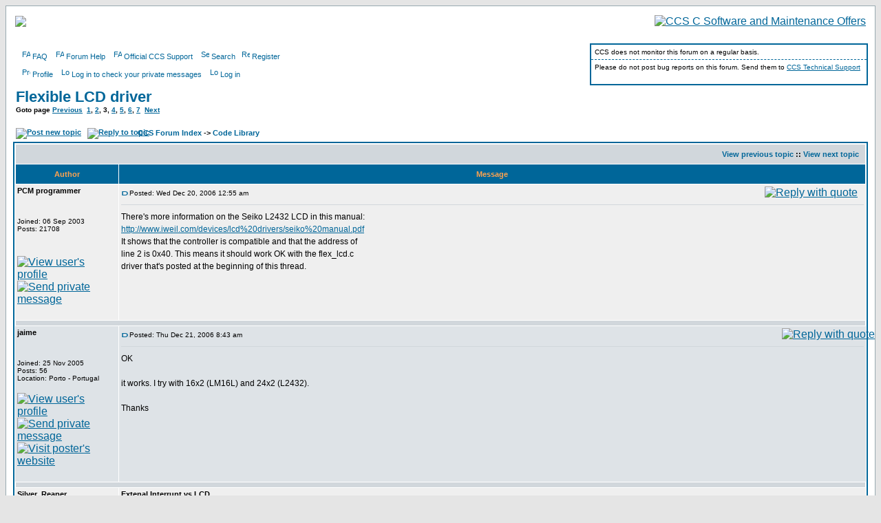

--- FILE ---
content_type: text/html; charset=UTF-8
request_url: https://ccsinfo.com/forum/viewtopic.php?p=84304
body_size: 12107
content:
<!DOCTYPE HTML PUBLIC "-//W3C//DTD HTML 4.01 Transitional//EN">
<html dir="ltr">
<head>
<meta http-equiv="Content-Type" content="text/html; charset=iso-8859-1">
<meta http-equiv="Content-Style-Type" content="text/css">

<link rel="top" href="./index.php" title="CCS Forum Index" />
<link rel="search" href="./search.php" title="Search" />
<link rel="help" href="./faq.php" title="FAQ" />
<link rel="author" href="./memberlist.php" title="Memberlist" />
<link rel="prev" href="viewtopic.php?t=24661&amp;view=previous" title="View previous topic" />
<link rel="next" href="viewtopic.php?t=24661&amp;view=next" title="View next topic" />
<link rel="up" href="viewforum.php?f=2" title="Code Library" />
<link rel="chapter forum" href="viewforum.php?f=1" title="General CCS C Discussion" />
<link rel="chapter forum" href="viewforum.php?f=2" title="Code Library" />
<link rel="chapter forum" href="viewforum.php?f=5" title="EZ App Lynx" />
<link rel="chapter forum" href="viewforum.php?f=6" title="Best Of" />
<link rel="chapter forum" href="viewforum.php?f=7" title="Known Issues" />
<link rel="chapter forum" href="viewforum.php?f=3" title="CCS ICD / Mach X / Load-n-Go" />

<title>CCS :: View topic - Flexible LCD driver</title>
<!-- link rel="stylesheet" href="templates/subSilver/subSilver.css" type="text/css" -->
<style type="text/css">
<!--
/*
  The original subSilver Theme for phpBB version 2+
  Created by subBlue design
  http://www.subBlue.com

  NOTE: These CSS definitions are stored within the main page body so that you can use the phpBB2
  theme administration centre. When you have finalised your style you could cut the final CSS code
  and place it in an external file, deleting this section to save bandwidth.
*/

/* General page style. The scroll bar colours only visible in IE5.5+ */
body {
	background-color: #E5E5E5;
	scrollbar-face-color: #DEE3E7;
	scrollbar-highlight-color: #FFFFFF;
	scrollbar-shadow-color: #DEE3E7;
	scrollbar-3dlight-color: #D1D7DC;
	scrollbar-arrow-color:  #006699;
	scrollbar-track-color: #EFEFEF;
	scrollbar-darkshadow-color: #98AAB1;
}

/* General font families for common tags */
font,th,td,p { font-family: Verdana, Arial, Helvetica, sans-serif }
a:link,a:active,a:visited { color : #006699; }
a:hover		{ text-decoration: underline; color : #DD6900; }
hr	{ height: 0px; border: solid #D1D7DC 0px; border-top-width: 1px;}

/* This is the border line & background colour round the entire page */
.bodyline	{ background-color: #FFFFFF; border: 1px #98AAB1 solid; }

/* This is the outline round the main forum tables */
.forumline	{ background-color: #FFFFFF; border: 2px #006699 solid; }

/* Main table cell colours and backgrounds */
td.row1	{ background-color: #EFEFEF; }
td.row2	{ background-color: #DEE3E7; }
td.row3	{ background-color: #D1D7DC; }

/*
  This is for the table cell above the Topics, Post & Last posts on the index.php page
  By default this is the fading out gradiated silver background.
  However, you could replace this with a bitmap specific for each forum
*/
td.rowpic {
		background-color: #FFFFFF;
		background-image: url(templates/subSilver/images/cellpic2.jpg);
		background-repeat: repeat-y;
}

/* Header cells - the blue and silver gradient backgrounds */
th	{
	color: #FFA34F; font-size: 11px; font-weight : bold;
	background-color: #006699; height: 25px;
	background-image: url(templates/subSilver/images/cellpic3.gif);
}

td.cat,td.catHead,td.catSides,td.catLeft,td.catRight,td.catBottom {
			background-image: url(templates/subSilver/images/cellpic1.gif);
			background-color:#D1D7DC; border: #FFFFFF; border-style: solid; height: 28px;
}

/*
  Setting additional nice inner borders for the main table cells.
  The names indicate which sides the border will be on.
  Don't worry if you don't understand this, just ignore it :-)
*/
td.cat,td.catHead,td.catBottom {
	height: 29px;
	border-width: 0px 0px 0px 0px;
}
th.thHead,th.thSides,th.thTop,th.thLeft,th.thRight,th.thBottom,th.thCornerL,th.thCornerR {
	font-weight: bold; border: #FFFFFF; border-style: solid; height: 28px;
}
td.row3Right,td.spaceRow {
	background-color: #D1D7DC; border: #FFFFFF; border-style: solid;
}

th.thHead,td.catHead { font-size: 12px; border-width: 1px 1px 0px 1px; }
th.thSides,td.catSides,td.spaceRow	 { border-width: 0px 1px 0px 1px; }
th.thRight,td.catRight,td.row3Right	 { border-width: 0px 1px 0px 0px; }
th.thLeft,td.catLeft	  { border-width: 0px 0px 0px 1px; }
th.thBottom,td.catBottom  { border-width: 0px 1px 1px 1px; }
th.thTop	 { border-width: 1px 0px 0px 0px; }
th.thCornerL { border-width: 1px 0px 0px 1px; }
th.thCornerR { border-width: 1px 1px 0px 0px; }

/* The largest text used in the index page title and toptic title etc. */
.maintitle	{
	font-weight: bold; font-size: 22px; font-family: "Trebuchet MS",Verdana, Arial, Helvetica, sans-serif;
	text-decoration: none; line-height : 120%; color : #000000;
}

/* General text */
.gen { font-size : 12px; }
.genmed { font-size : 11px; }
.gensmall { font-size : 10px; }
.gen,.genmed,.gensmall { color : #000000; }
a.gen,a.genmed,a.gensmall { color: #006699; text-decoration: none; }
a.gen:hover,a.genmed:hover,a.gensmall:hover	{ color: #DD6900; text-decoration: underline; }

/* The register, login, search etc links at the top of the page */
.mainmenu		{ font-size : 11px; color : #000000 }
a.mainmenu		{ text-decoration: none; color : #006699;  }
a.mainmenu:hover{ text-decoration: underline; color : #DD6900; }

/* Forum category titles */
.cattitle		{ font-weight: bold; font-size: 12px ; letter-spacing: 1px; color : #006699}
a.cattitle		{ text-decoration: none; color : #006699; }
a.cattitle:hover{ text-decoration: underline; }

/* Forum title: Text and link to the forums used in: index.php */
.forumlink		{ font-weight: bold; font-size: 12px; color : #006699; }
a.forumlink 	{ text-decoration: none; color : #006699; }
a.forumlink:hover{ text-decoration: underline; color : #DD6900; }

/* Used for the navigation text, (Page 1,2,3 etc) and the navigation bar when in a forum */
.nav			{ font-weight: bold; font-size: 11px; color : #000000;}
a.nav			{ text-decoration: none; color : #006699; }
a.nav:hover		{ text-decoration: underline; }

/* titles for the topics: could specify viewed link colour too */
.topictitle,h1,h2	{ font-weight: bold; font-size: 11px; color : #000000; }
a.topictitle   { text-decoration: none; color : #006699; }
/* a:link.topictitle   { text-decoration: none; color : #006699; } */
a:visited.topictitle { text-decoration: none; color : #5493B4; }
a:hover.topictitle { text-decoration: underline; color : #DD6900; }

/* Name of poster in viewmsg.php and viewtopic.php and other places */
.name			{ font-size : 11px; color : #000000;}

/* Location, number of posts, post date etc */
.postdetails		{ font-size : 10px; color : #000000; }
.postdetailsbold	{ font-size : 11px; color : #000000; font-weight: bold;}

/* The content of the posts (body of text) */
.postbody { font-size : 12px; line-height: 18px}
a.postlink:link	{ text-decoration: none; color : #006699 }
a.postlink:visited { text-decoration: none; color : #5493B4; }
a.postlink:hover { text-decoration: underline; color : #DD6900}

/* Quote & Code blocks */
.code {
	font-family: Courier, 'Courier New', sans-serif; font-size: 11px; color: #006600;
	background-color: #FAFAFA; border: #D1D7DC; border-style: solid;
	border-left-width: 1px; border-top-width: 1px; border-right-width: 1px; border-bottom-width: 1px
}

.quote {
	font-family: Verdana, Arial, Helvetica, sans-serif; font-size: 11px; color: #444444; line-height: 125%;
	background-color: #FAFAFA; border: #D1D7DC; border-style: solid;
	border-left-width: 1px; border-top-width: 1px; border-right-width: 1px; border-bottom-width: 1px
}

.mod {
	font-family: Verdana, Arial, Helvetica, sans-serif; font-size: 11px; color: #000000; line-height: 125%;
}

.exclamation {
	font-weight: bold; font-family: Times New Roman, Verdana; font-size : 45px; color: #ffffff;
}

td.ModTable { background-color: #ff6060; }

/* Copyright and bottom info */
.copyright		{ font-size: 10px; font-family: Verdana, Arial, Helvetica, sans-serif; color: #444444; letter-spacing: -1px;}
a.copyright		{ color: #444444; text-decoration: none;}
a.copyright:hover { color: #000000; text-decoration: underline;}

/* Form elements */
input,textarea, select {
	color : #000000;
	font: normal 11px Verdana, Arial, Helvetica, sans-serif;
	border-color : #000000;
}

/* The text input fields background colour */
input.post, textarea.post, select {
	background-color : #FFFFFF;
}

input { text-indent : 2px; }

/* The buttons used for bbCode styling in message post */
input.button {
	background-color : #EFEFEF;
	color : #000000;
	font-size: 11px; font-family: Verdana, Arial, Helvetica, sans-serif;
}

/* The main submit button option */
input.mainoption {
	background-color : #FAFAFA;
	font-weight : bold;
}

/* None-bold submit button */
input.liteoption {
	background-color : #FAFAFA;
	font-weight : normal;
}

/* This is the line in the posting page which shows the rollover
  help line. This is actually a text box, but if set to be the same
  colour as the background no one will know ;)
*/
.helpline { background-color: #DEE3E7; border-style: none; }

/* Import the fancy styles for IE only (NS4.x doesn't use the @import function) */
@import url("templates/subSilver/formIE.css");
-->
</style>
<script language="Javascript" type="text/javascript">
<!--
function setCheckboxes(theForm, elementName, isChecked)
{
    var chkboxes = document.forms[theForm].elements[elementName];
    var count = chkboxes.length;

    if (count)
	{
        for (var i = 0; i < count; i++)
		{
            chkboxes[i].checked = isChecked;
    	}
    }
	else
	{
    	chkboxes.checked = isChecked;
    }

    return true;
}
//-->
</script>
</head>
<body bgcolor="#E5E5E5" text="#000000" link="#006699" vlink="#5493B4">
<a name="top"></a>

<table width="100%" cellspacing="0" cellpadding="10" border="0" align="center">
	<tr>
		<td class="bodyline">


	<table style='width: 100%;'>
	<tr>
	<td style='text-align: left;'><a href='https://www.ccsinfo.com'><img style='border: none;' src='templates/subSilver/images/CCSLogo.jpg'/></a></td>
	<td style='text-align: right;'><a href='https://www.ccsinfo.com/fsmo'><img  style='border: none;' src='templates/subSilver/images/forumAd6.jpg' alt='CCS C Software and Maintenance Offers'/></a></td>
		</tr>
	</table>
<table style='margin-top: 20px;' width="100%" cellspacing="0" cellpadding="10" border="0" align="center">
<tr>
<td style='vertical-align: top;'>
<span class="mainmenu">
<a href="/faq" class="mainmenu"><img src="templates/subSilver/images/icon_mini_faq.gif" width="12" height="13" border="0" alt="FAQ" hspace="3" />FAQ</a>&nbsp; &nbsp;<a href="faq.php" class="mainmenu"><img src="templates/subSilver/images/icon_mini_faq.gif" width="12" height="13" border="0" alt="FAQ" hspace="3" />Forum Help</a>&nbsp; &nbsp;<a href="/support" class="mainmenu"><img src="templates/subSilver/images/icon_mini_faq.gif" width="12" height="13" border="0" alt="FAQ" hspace="3" />Official CCS Support</a>&nbsp; &nbsp;<a href="search.php" class="mainmenu"><img src="templates/subSilver/images/icon_mini_search.gif" width="12" height="13" border="0" alt="Search" hspace="3" />Search</a>
&nbsp;<a href="profile.php?mode=register" class="mainmenu"><img src="templates/subSilver/images/icon_mini_register.gif" width="12" height="13" border="0" alt="Register" hspace="3" />Register</a>&nbsp;
<P/>
<a href="profile.php?mode=editprofile" class="mainmenu"><img src="templates/subSilver/images/icon_mini_profile.gif" width="12" height="13" border="0" alt="Profile" hspace="3" />Profile</a>&nbsp; &nbsp;<a href="privmsg.php?folder=inbox" class="mainmenu"><img src="templates/subSilver/images/icon_mini_message.gif" width="12" height="13" border="0" alt="Log in to check your private messages" hspace="3" />Log in to check your private messages</a>&nbsp; &nbsp;<a href="login.php" class="mainmenu"><img src="templates/subSilver/images/icon_mini_login.gif" width="12" height="13" border="0" alt="Log in" hspace="3" />Log in</a>&nbsp;</span>
</td>
<td style='width: 400px; vertical-align: top; border: solid 2px #069; padding: 0;'>
<p style='font-size: 10px; margin: 0; padding: 5px; border-bottom: dashed 1px #069;'>CCS does not monitor this forum on a regular basis.</p>
<p style='font-size: 10px; margin: 0; padding: 5px;'>Please do not post bug reports on this forum.  Send them to <a href="https://www.ccsinfo.com/contactEmail.php?dept=ts">CCS Technical Support</a></p>
</td>
</tr>
</table>

<table width="100%" cellspacing="2" cellpadding="2" border="0">
  <tr>
	<td align="left" valign="bottom" colspan="2"><a class="maintitle" href="viewtopic.php?t=24661&amp;start=30&amp;postdays=0&amp;postorder=asc&amp;highlight=">Flexible LCD driver</a><br />
	  <span class="gensmall"><b>Goto page  <a href="viewtopic.php?t=24661&amp;postdays=0&amp;postorder=asc&amp;start=15">Previous</a>&nbsp;&nbsp;<a href="viewtopic.php?t=24661&amp;postdays=0&amp;postorder=asc&amp;start=0">1</a>, <a href="viewtopic.php?t=24661&amp;postdays=0&amp;postorder=asc&amp;start=15">2</a>, <b>3</b>, <a href="viewtopic.php?t=24661&amp;postdays=0&amp;postorder=asc&amp;start=45">4</a>, <a href="viewtopic.php?t=24661&amp;postdays=0&amp;postorder=asc&amp;start=60">5</a>, <a href="viewtopic.php?t=24661&amp;postdays=0&amp;postorder=asc&amp;start=75">6</a>, <a href="viewtopic.php?t=24661&amp;postdays=0&amp;postorder=asc&amp;start=90">7</a>&nbsp;&nbsp;<a href="viewtopic.php?t=24661&amp;postdays=0&amp;postorder=asc&amp;start=45">Next</a></b><br />
	  &nbsp; </span></td>
  </tr>
</table>

<table width="100%" cellspacing="2" cellpadding="2" border="0">
  <tr>
	<td align="left" valign="bottom" nowrap="nowrap"><span class="nav"><a href="posting.php?mode=newtopic&amp;f=2"><img src="templates/subSilver/images/lang_english/post.gif" border="0" alt="Post new topic" align="middle" /></a>&nbsp;&nbsp;&nbsp;<a href="posting.php?mode=reply&amp;t=24661"><img src="templates/subSilver/images/lang_english/reply.gif" border="0" alt="Reply to topic" align="middle" /></a></span></td>
	<td align="left" valign="middle" width="100%"><span class="nav">&nbsp;&nbsp;&nbsp;<a href="index.php" class="nav">CCS Forum Index</a>
	  -> <a href="viewforum.php?f=2" class="nav">Code Library</a></span></td>
  </tr>
</table>

<table class="forumline" width="100%" cellspacing="1" cellpadding="3" border="0">
	<tr align="right">
		<td class="catHead" colspan="2" height="28"><span class="nav"><a href="viewtopic.php?t=24661&amp;view=previous" class="nav">View previous topic</a> :: <a href="viewtopic.php?t=24661&amp;view=next" class="nav">View next topic</a> &nbsp;</span></td>
	</tr>
	
	<tr>
		<th class="thLeft" width="150" height="26" nowrap="nowrap">Author</th>
		<th class="thRight" nowrap="nowrap">Message</th>
	</tr>
	<tr>
		<td width="150" align="left" valign="top" class="row1">
			<span class="name"><a name="73770"></a><b>PCM programmer</b></span><br /><span class="postdetails"><br /><br /><br />Joined: 06 Sep 2003<br />Posts: 21708<br /></span><br />
			<P>
			<a href="profile.php?mode=viewprofile&amp;u=4"><img src="templates/subSilver/images/lang_english/icon_profile.gif" alt="View user's profile" title="View user's profile" border="0" /></a>
			<a href="privmsg.php?mode=post&amp;u=4"><img src="templates/subSilver/images/lang_english/icon_pm.gif" alt="Send private message" title="Send private message" border="0" /></a>
			
			
			
			
			
			
			<BR><BR>
		</td>
		<td class="row1" width="100%" height="28" valign="top"><table width="100%" border="0" cellspacing="0" cellpadding="0">
			<tr>
				<td width=100% colspan="2"><span class="postdetailsbold"><!--Post subject: --></span></td>
			</tr>
			<tr>
				<td width="100%"><a href="viewtopic.php?p=73770#73770"><img src="templates/subSilver/images/icon_minipost.gif" width="12" height="9" alt="Post" title="Post" border="0" /></a><span class="postdetails">Posted: Wed Dec 20, 2006 12:55 am<span class="gen">&nbsp;</span>&nbsp; &nbsp;</span></td>
				<td valign="top" nowrap="nowrap"><a href="posting.php?mode=quote&amp;p=73770"><img src="templates/subSilver/images/lang_english/icon_quote.gif" alt="Reply with quote" title="Reply with quote" border="0" /></a>   </td>
			</tr>
			<tr>
				<td colspan="2"><hr /></td>
			</tr>
			<tr>
				<td colspan="2"><span class="postbody">There's more information on the Seiko L2432 LCD in this manual:
<br />
<a href="http://www.iweil.com/devices/lcd%20drivers/seiko%20manual.pdf" target="_blank">http://www.iweil.com/devices/lcd%20drivers/seiko%20manual.pdf</a>
<br />
It shows that the controller is compatible and that the address of
<br />
line 2 is 0x40.   This means it should work OK with the flex_lcd.c
<br />
driver that's posted at the beginning of this thread.</span><span class="gensmall"></span></td>
			</tr>
		</table></td>
	</tr><!--
	<tr>
		<td class="row1" width="150" align="left" valign="middle"><span class="nav"><a href="#top" class="nav">Back to top</a></span></td>
		<td class="row1" width="100%" height="28" valign="bottom" nowrap="nowrap"><table cellspacing="0" cellpadding="0" border="0" height="18" width="18">
			<tr>
				<td valign="middle" nowrap="nowrap"><a href="profile.php?mode=viewprofile&amp;u=4"><img src="templates/subSilver/images/lang_english/icon_profile.gif" alt="View user's profile" title="View user's profile" border="0" /></a> <a href="privmsg.php?mode=post&amp;u=4"><img src="templates/subSilver/images/lang_english/icon_pm.gif" alt="Send private message" title="Send private message" border="0" /></a>     <script language="JavaScript" type="text/javascript">--><!--

	if ( navigator.userAgent.toLowerCase().indexOf('mozilla') != -1 && navigator.userAgent.indexOf('5.') == -1 && navigator.userAgent.indexOf('6.') == -1 )
		document.write(' ');
	else
		document.write('</td><td>&nbsp;</td><td valign="top" nowrap="nowrap"><div style="position:relative"><div style="position:absolute"></div><div style="position:absolute;left:3px;top:-1px"></div></div>');

				//--><!--</script><noscript></noscript></td>
			</tr>
		</table></td>
	</tr>
	-->
	<tr>
		<td class="spaceRow" colspan="2" height="1"><img src="templates/subSilver/images/spacer.gif" alt="" width="1" height="1" /></td>
	</tr>
	<tr>
		<td width="150" align="left" valign="top" class="row2">
			<span class="name"><a name="73815"></a><b>jaime</b></span><br /><span class="postdetails"><br /><br /><br />Joined: 25 Nov 2005<br />Posts: 56<br />Location: Porto - Portugal</span><br />
			<P>
			<a href="profile.php?mode=viewprofile&amp;u=3342"><img src="templates/subSilver/images/lang_english/icon_profile.gif" alt="View user's profile" title="View user's profile" border="0" /></a>
			<a href="privmsg.php?mode=post&amp;u=3342"><img src="templates/subSilver/images/lang_english/icon_pm.gif" alt="Send private message" title="Send private message" border="0" /></a>
			
			<a href="http://www.jagsilva.com" target="_userwww"><img src="templates/subSilver/images/lang_english/icon_www.gif" alt="Visit poster's website" title="Visit poster's website" border="0" /></a>
			
			
			
			
			<BR><BR>
		</td>
		<td class="row2" width="100%" height="28" valign="top"><table width="100%" border="0" cellspacing="0" cellpadding="0">
			<tr>
				<td width=100% colspan="2"><span class="postdetailsbold"><!--Post subject: --></span></td>
			</tr>
			<tr>
				<td width="100%"><a href="viewtopic.php?p=73815#73815"><img src="templates/subSilver/images/icon_minipost.gif" width="12" height="9" alt="Post" title="Post" border="0" /></a><span class="postdetails">Posted: Thu Dec 21, 2006 8:43 am<span class="gen">&nbsp;</span>&nbsp; &nbsp;</span></td>
				<td valign="top" nowrap="nowrap"><a href="posting.php?mode=quote&amp;p=73815"><img src="templates/subSilver/images/lang_english/icon_quote.gif" alt="Reply with quote" title="Reply with quote" border="0" /></a>   </td>
			</tr>
			<tr>
				<td colspan="2"><hr /></td>
			</tr>
			<tr>
				<td colspan="2"><span class="postbody">OK
<br />

<br />
it works. I try with 16x2 (LM16L)  and 24x2 (L2432).
<br />

<br />
Thanks</span><span class="gensmall"></span></td>
			</tr>
		</table></td>
	</tr><!--
	<tr>
		<td class="row2" width="150" align="left" valign="middle"><span class="nav"><a href="#top" class="nav">Back to top</a></span></td>
		<td class="row2" width="100%" height="28" valign="bottom" nowrap="nowrap"><table cellspacing="0" cellpadding="0" border="0" height="18" width="18">
			<tr>
				<td valign="middle" nowrap="nowrap"><a href="profile.php?mode=viewprofile&amp;u=3342"><img src="templates/subSilver/images/lang_english/icon_profile.gif" alt="View user's profile" title="View user's profile" border="0" /></a> <a href="privmsg.php?mode=post&amp;u=3342"><img src="templates/subSilver/images/lang_english/icon_pm.gif" alt="Send private message" title="Send private message" border="0" /></a>  <a href="http://www.jagsilva.com" target="_userwww"><img src="templates/subSilver/images/lang_english/icon_www.gif" alt="Visit poster's website" title="Visit poster's website" border="0" /></a>   <script language="JavaScript" type="text/javascript">--><!--

	if ( navigator.userAgent.toLowerCase().indexOf('mozilla') != -1 && navigator.userAgent.indexOf('5.') == -1 && navigator.userAgent.indexOf('6.') == -1 )
		document.write(' ');
	else
		document.write('</td><td>&nbsp;</td><td valign="top" nowrap="nowrap"><div style="position:relative"><div style="position:absolute"></div><div style="position:absolute;left:3px;top:-1px"></div></div>');

				//--><!--</script><noscript></noscript></td>
			</tr>
		</table></td>
	</tr>
	-->
	<tr>
		<td class="spaceRow" colspan="2" height="1"><img src="templates/subSilver/images/spacer.gif" alt="" width="1" height="1" /></td>
	</tr>
	<tr>
		<td width="150" align="left" valign="top" class="row1">
			<span class="name"><a name="75754"></a><b>Silver_Reaper</b></span><br /><span class="postdetails"><br /><br /><br />Joined: 30 Jan 2007<br />Posts: 1<br /></span><br />
			<P>
			<a href="profile.php?mode=viewprofile&amp;u=6393"><img src="templates/subSilver/images/lang_english/icon_profile.gif" alt="View user's profile" title="View user's profile" border="0" /></a>
			<a href="privmsg.php?mode=post&amp;u=6393"><img src="templates/subSilver/images/lang_english/icon_pm.gif" alt="Send private message" title="Send private message" border="0" /></a>
			
			
			
			
			
			
			<BR><BR>
		</td>
		<td class="row1" width="100%" height="28" valign="top"><table width="100%" border="0" cellspacing="0" cellpadding="0">
			<tr>
				<td width=100% colspan="2"><span class="postdetailsbold"><!--Post subject: -->Extenal Interrupt vs LCD</span></td>
			</tr>
			<tr>
				<td width="100%"><a href="viewtopic.php?p=75754#75754"><img src="templates/subSilver/images/icon_minipost.gif" width="12" height="9" alt="Post" title="Post" border="0" /></a><span class="postdetails">Posted: Tue Jan 30, 2007 6:12 pm<span class="gen">&nbsp;</span>&nbsp; &nbsp;</span></td>
				<td valign="top" nowrap="nowrap"><a href="posting.php?mode=quote&amp;p=75754"><img src="templates/subSilver/images/lang_english/icon_quote.gif" alt="Reply with quote" title="Reply with quote" border="0" /></a>   </td>
			</tr>
			<tr>
				<td colspan="2"><hr /></td>
			</tr>
			<tr>
				<td colspan="2"><span class="postbody">Hi, Im using a 18F252,16x2 line LCD and my compiler version is 3.170 (very old). I want to use the external interrupt pin (PIN_B0) on this PIC. 
<br />

<br />
With the normal LCD.c driver this is not possible even when I changed the pins as follows:
<br />

<br />
</span><table width="90%" cellspacing="1" cellpadding="3" border="0" align="center"><tr> 	  <td><span class="genmed"><b>Code:</b></span></td>	</tr>	<tr>	  <td class="code">
<br />
struct lcd_pin_map &#123;&nbsp; &nbsp; &nbsp; &nbsp; &nbsp; &nbsp; &nbsp; &nbsp; &nbsp;// This structure is overlayed
<br />
&nbsp; &nbsp; &nbsp; &nbsp; &nbsp; &nbsp;BOOLEAN unused;&nbsp; &nbsp; &nbsp; &nbsp; &nbsp; &nbsp;// on to an I/O port to gain
<br />
&nbsp; &nbsp; &nbsp; &nbsp; &nbsp; &nbsp;BOOLEAN enable;&nbsp; &nbsp; &nbsp; &nbsp; &nbsp; &nbsp;// access to the LCD pins.
<br />
&nbsp; &nbsp; &nbsp; &nbsp; &nbsp; &nbsp;BOOLEAN unuse;&nbsp; &nbsp; &nbsp; &nbsp; &nbsp; &nbsp; // The bits are allocated from
<br />
&nbsp; &nbsp; &nbsp; &nbsp; &nbsp; &nbsp;BOOLEAN rs;&nbsp; &nbsp; &nbsp; &nbsp; &nbsp; &nbsp; &nbsp; &nbsp;// low order up.&nbsp; ENABLE will
<br />
&nbsp; &nbsp; &nbsp; &nbsp; &nbsp; &nbsp;int&nbsp; &nbsp; &nbsp;data &#58; 4;&nbsp; &nbsp; &nbsp; &nbsp; &nbsp;// be pin B0.
<br />
&nbsp; &nbsp; &nbsp; &nbsp; &#125; lcd;
<br />
</td>	</tr></table><span class="postbody">
<br />

<br />
I also tried the flex_lcd.c driver, but this also did not work for me. It is as if the LCD driver (both) still takes control over the RB_0 PIN of the PIC.
<br />

<br />
The code for the external interrupt works, I've tested it with a blinking LED and without the LCD and LCD code.
<br />

<br />
I want to use:
<br />

<br />
PIN_B1 -&gt; Enable
<br />
PIN_B3 -&gt; RS
<br />
PIN_B4 - PIN_B7 -&gt; Data
<br />
R/W is connected to ground.
<br />

<br />
I've also tested the LCD on its own, and it also works fine with the normal LCD.c driver. Even with enable on PIN_B1. But the external interrupt  PIN_B0 does not function correctly.
<br />

<br />
Any help would be appreciated. Thanks.</span><span class="gensmall"></span></td>
			</tr>
		</table></td>
	</tr><!--
	<tr>
		<td class="row1" width="150" align="left" valign="middle"><span class="nav"><a href="#top" class="nav">Back to top</a></span></td>
		<td class="row1" width="100%" height="28" valign="bottom" nowrap="nowrap"><table cellspacing="0" cellpadding="0" border="0" height="18" width="18">
			<tr>
				<td valign="middle" nowrap="nowrap"><a href="profile.php?mode=viewprofile&amp;u=6393"><img src="templates/subSilver/images/lang_english/icon_profile.gif" alt="View user's profile" title="View user's profile" border="0" /></a> <a href="privmsg.php?mode=post&amp;u=6393"><img src="templates/subSilver/images/lang_english/icon_pm.gif" alt="Send private message" title="Send private message" border="0" /></a>     <script language="JavaScript" type="text/javascript">--><!--

	if ( navigator.userAgent.toLowerCase().indexOf('mozilla') != -1 && navigator.userAgent.indexOf('5.') == -1 && navigator.userAgent.indexOf('6.') == -1 )
		document.write(' ');
	else
		document.write('</td><td>&nbsp;</td><td valign="top" nowrap="nowrap"><div style="position:relative"><div style="position:absolute"></div><div style="position:absolute;left:3px;top:-1px"></div></div>');

				//--><!--</script><noscript></noscript></td>
			</tr>
		</table></td>
	</tr>
	-->
	<tr>
		<td class="spaceRow" colspan="2" height="1"><img src="templates/subSilver/images/spacer.gif" alt="" width="1" height="1" /></td>
	</tr>
	<tr>
		<td width="150" align="left" valign="top" class="row2">
			<span class="name"><a name="75755"></a><b>Mark</b></span><br /><span class="postdetails"><br /><br /><br />Joined: 07 Sep 2003<br />Posts: 2838<br />Location: Atlanta, GA</span><br />
			<P>
			<a href="profile.php?mode=viewprofile&amp;u=15"><img src="templates/subSilver/images/lang_english/icon_profile.gif" alt="View user's profile" title="View user's profile" border="0" /></a>
			<a href="privmsg.php?mode=post&amp;u=15"><img src="templates/subSilver/images/lang_english/icon_pm.gif" alt="Send private message" title="Send private message" border="0" /></a>
			<a href="mailto:mnorton@lithonia.com"><img src="templates/subSilver/images/lang_english/icon_email.gif" alt="Send e-mail" title="Send e-mail" border="0" /></a>
			
			
			
			
			
			<BR><BR>
		</td>
		<td class="row2" width="100%" height="28" valign="top"><table width="100%" border="0" cellspacing="0" cellpadding="0">
			<tr>
				<td width=100% colspan="2"><span class="postdetailsbold"><!--Post subject: --></span></td>
			</tr>
			<tr>
				<td width="100%"><a href="viewtopic.php?p=75755#75755"><img src="templates/subSilver/images/icon_minipost.gif" width="12" height="9" alt="Post" title="Post" border="0" /></a><span class="postdetails">Posted: Tue Jan 30, 2007 6:36 pm<span class="gen">&nbsp;</span>&nbsp; &nbsp;</span></td>
				<td valign="top" nowrap="nowrap"><a href="posting.php?mode=quote&amp;p=75755"><img src="templates/subSilver/images/lang_english/icon_quote.gif" alt="Reply with quote" title="Reply with quote" border="0" /></a>   </td>
			</tr>
			<tr>
				<td colspan="2"><hr /></td>
			</tr>
			<tr>
				<td colspan="2"><span class="postbody">You have to make sure that you setup the external interrupt as well as make sure the tris is set correctly.</span><span class="gensmall"></span></td>
			</tr>
		</table></td>
	</tr><!--
	<tr>
		<td class="row2" width="150" align="left" valign="middle"><span class="nav"><a href="#top" class="nav">Back to top</a></span></td>
		<td class="row2" width="100%" height="28" valign="bottom" nowrap="nowrap"><table cellspacing="0" cellpadding="0" border="0" height="18" width="18">
			<tr>
				<td valign="middle" nowrap="nowrap"><a href="profile.php?mode=viewprofile&amp;u=15"><img src="templates/subSilver/images/lang_english/icon_profile.gif" alt="View user's profile" title="View user's profile" border="0" /></a> <a href="privmsg.php?mode=post&amp;u=15"><img src="templates/subSilver/images/lang_english/icon_pm.gif" alt="Send private message" title="Send private message" border="0" /></a> <a href="mailto:mnorton@lithonia.com"><img src="templates/subSilver/images/lang_english/icon_email.gif" alt="Send e-mail" title="Send e-mail" border="0" /></a>    <script language="JavaScript" type="text/javascript">--><!--

	if ( navigator.userAgent.toLowerCase().indexOf('mozilla') != -1 && navigator.userAgent.indexOf('5.') == -1 && navigator.userAgent.indexOf('6.') == -1 )
		document.write(' ');
	else
		document.write('</td><td>&nbsp;</td><td valign="top" nowrap="nowrap"><div style="position:relative"><div style="position:absolute"></div><div style="position:absolute;left:3px;top:-1px"></div></div>');

				//--><!--</script><noscript></noscript></td>
			</tr>
		</table></td>
	</tr>
	-->
	<tr>
		<td class="spaceRow" colspan="2" height="1"><img src="templates/subSilver/images/spacer.gif" alt="" width="1" height="1" /></td>
	</tr>
	<tr>
		<td width="150" align="left" valign="top" class="row1">
			<span class="name"><a name="75756"></a><b>PCM programmer</b></span><br /><span class="postdetails"><br /><br /><br />Joined: 06 Sep 2003<br />Posts: 21708<br /></span><br />
			<P>
			<a href="profile.php?mode=viewprofile&amp;u=4"><img src="templates/subSilver/images/lang_english/icon_profile.gif" alt="View user's profile" title="View user's profile" border="0" /></a>
			<a href="privmsg.php?mode=post&amp;u=4"><img src="templates/subSilver/images/lang_english/icon_pm.gif" alt="Send private message" title="Send private message" border="0" /></a>
			
			
			
			
			
			
			<BR><BR>
		</td>
		<td class="row1" width="100%" height="28" valign="top"><table width="100%" border="0" cellspacing="0" cellpadding="0">
			<tr>
				<td width=100% colspan="2"><span class="postdetailsbold"><!--Post subject: --></span></td>
			</tr>
			<tr>
				<td width="100%"><a href="viewtopic.php?p=75756#75756"><img src="templates/subSilver/images/icon_minipost.gif" width="12" height="9" alt="Post" title="Post" border="0" /></a><span class="postdetails">Posted: Tue Jan 30, 2007 6:45 pm<span class="gen">&nbsp;</span>&nbsp; &nbsp;</span></td>
				<td valign="top" nowrap="nowrap"><a href="posting.php?mode=quote&amp;p=75756"><img src="templates/subSilver/images/lang_english/icon_quote.gif" alt="Reply with quote" title="Reply with quote" border="0" /></a>   </td>
			</tr>
			<tr>
				<td colspan="2"><hr /></td>
			</tr>
			<tr>
				<td colspan="2"><span class="postbody">Start a new thread in the main forum and post a small but complete
<br />
test program that shows the problem.</span><span class="gensmall"></span></td>
			</tr>
		</table></td>
	</tr><!--
	<tr>
		<td class="row1" width="150" align="left" valign="middle"><span class="nav"><a href="#top" class="nav">Back to top</a></span></td>
		<td class="row1" width="100%" height="28" valign="bottom" nowrap="nowrap"><table cellspacing="0" cellpadding="0" border="0" height="18" width="18">
			<tr>
				<td valign="middle" nowrap="nowrap"><a href="profile.php?mode=viewprofile&amp;u=4"><img src="templates/subSilver/images/lang_english/icon_profile.gif" alt="View user's profile" title="View user's profile" border="0" /></a> <a href="privmsg.php?mode=post&amp;u=4"><img src="templates/subSilver/images/lang_english/icon_pm.gif" alt="Send private message" title="Send private message" border="0" /></a>     <script language="JavaScript" type="text/javascript">--><!--

	if ( navigator.userAgent.toLowerCase().indexOf('mozilla') != -1 && navigator.userAgent.indexOf('5.') == -1 && navigator.userAgent.indexOf('6.') == -1 )
		document.write(' ');
	else
		document.write('</td><td>&nbsp;</td><td valign="top" nowrap="nowrap"><div style="position:relative"><div style="position:absolute"></div><div style="position:absolute;left:3px;top:-1px"></div></div>');

				//--><!--</script><noscript></noscript></td>
			</tr>
		</table></td>
	</tr>
	-->
	<tr>
		<td class="spaceRow" colspan="2" height="1"><img src="templates/subSilver/images/spacer.gif" alt="" width="1" height="1" /></td>
	</tr>
	<tr>
		<td width="150" align="left" valign="top" class="row2">
			<span class="name"><a name="76958"></a><b>domdom</b></span><br /><span class="postdetails"><br /><br /><br />Joined: 06 Sep 2006<br />Posts: 29<br /></span><br />
			<P>
			<a href="profile.php?mode=viewprofile&amp;u=4886"><img src="templates/subSilver/images/lang_english/icon_profile.gif" alt="View user's profile" title="View user's profile" border="0" /></a>
			<a href="privmsg.php?mode=post&amp;u=4886"><img src="templates/subSilver/images/lang_english/icon_pm.gif" alt="Send private message" title="Send private message" border="0" /></a>
			
			
			
			
			
			
			<BR><BR>
		</td>
		<td class="row2" width="100%" height="28" valign="top"><table width="100%" border="0" cellspacing="0" cellpadding="0">
			<tr>
				<td width=100% colspan="2"><span class="postdetailsbold"><!--Post subject: --></span></td>
			</tr>
			<tr>
				<td width="100%"><a href="viewtopic.php?p=76958#76958"><img src="templates/subSilver/images/icon_minipost.gif" width="12" height="9" alt="Post" title="Post" border="0" /></a><span class="postdetails">Posted: Sun Feb 25, 2007 1:36 am<span class="gen">&nbsp;</span>&nbsp; &nbsp;</span></td>
				<td valign="top" nowrap="nowrap"><a href="posting.php?mode=quote&amp;p=76958"><img src="templates/subSilver/images/lang_english/icon_quote.gif" alt="Reply with quote" title="Reply with quote" border="0" /></a>   </td>
			</tr>
			<tr>
				<td colspan="2"><hr /></td>
			</tr>
			<tr>
				<td colspan="2"><span class="postbody">how to verify whether the LCD is damaged or not?
<br />
LCD 2x16
<br />

<br />
currently doing LCD display with DS1307 and EEPROM 24AA512(ignore eeprom parts)
<br />

<br />
I not manage to get thing display on my LCD. I suspect my LCD is damaged.
<br />

<br />
here is my code
<br />
</span><table width="90%" cellspacing="1" cellpadding="3" border="0" align="center"><tr> 	  <td><span class="genmed"><b>Code:</b></span></td>	</tr>	<tr>	  <td class="code">
<br />
#include &quot;lcdtest.c&quot;
<br />

<br />
#define&nbsp; &nbsp; LCD_RS&nbsp; &nbsp; &nbsp; PIN_D0
<br />
#define&nbsp; &nbsp; LCD_RW&nbsp; &nbsp; &nbsp; PIN_D1
<br />
#define&nbsp; &nbsp; LCD_E&nbsp; &nbsp; &nbsp; PIN_D2
<br />

<br />
int8 lcd_read_byte&#40;&#41;
<br />
&#123;
<br />
&nbsp; &nbsp;int8 retval;
<br />
&nbsp; &nbsp;output_high&#40;LCD_RW&#41;;
<br />
&nbsp; &nbsp;output_high&#40;LCD_E&#41;;
<br />
&nbsp; &nbsp;retval = input_d&#40;&#41;;
<br />
&nbsp; &nbsp;output_low&#40;LCD_E&#41;;
<br />
&nbsp; &nbsp;output_low&#40;LCD_RW&#41;;
<br />
&nbsp; &nbsp;return&#40;retval&#41;;
<br />
&#125;
<br />

<br />
void lcd_send_byte&#40;int8 data&#41;
<br />
&#123;
<br />
&nbsp; &nbsp;while&#40;bit_test&#40;lcd_read_byte&#40;&#41;,7&#41;&#41;;
<br />
&nbsp; &nbsp;output_high&#40;LCD_RS&#41;;
<br />
&nbsp; &nbsp;output_d&#40;data&#41;;
<br />
&nbsp; &nbsp;output_high&#40;LCD_E&#41;;
<br />
&nbsp; &nbsp;delay_cycles&#40;1&#41;;
<br />
&nbsp; &nbsp;output_low&#40;LCD_E&#41;;
<br />
&nbsp; &nbsp;output_low&#40;LCD_RS&#41;;
<br />
&#125;
<br />

<br />
void lcd_init&#40;&#41;
<br />
&#123;
<br />
&nbsp; &nbsp;int8 i;
<br />
&nbsp; &nbsp;output_low&#40;LCD_RS&#41;;
<br />
&nbsp; &nbsp;output_low&#40;LCD_RW&#41;;
<br />
&nbsp; &nbsp;output_low&#40;LCD_E&#41;;
<br />
&nbsp; &nbsp;delay_ms&#40;15&#41;;
<br />
&nbsp; &nbsp;for &#40;i=0; i&lt;3; i++&#41;
<br />
&nbsp; &nbsp;&#123;
<br />
&nbsp; &nbsp; &nbsp; output_d&#40;0x38&#41;;
<br />
&nbsp; &nbsp; &nbsp; output_high&#40;LCD_E&#41;;
<br />
&nbsp; &nbsp; &nbsp; delay_us&#40;1&#41;;
<br />
&nbsp; &nbsp; &nbsp; output_low&#40;LCD_E&#41;;
<br />
&nbsp; &nbsp; &nbsp; delay_ms&#40;5&#41;;
<br />
&nbsp; &nbsp;&#125;
<br />
&nbsp; &nbsp;output_d&#40;0x06&#41;;
<br />
&nbsp; &nbsp;output_high&#40;LCD_E&#41;;
<br />
&nbsp; &nbsp;delay_us&#40;1&#41;;
<br />
&nbsp; &nbsp;output_low&#40;LCD_E&#41;;
<br />
&nbsp; &nbsp;delay_us&#40;40&#41;;
<br />
&nbsp; &nbsp;output_d&#40;0x0E&#41;;
<br />
&nbsp; &nbsp;output_high&#40;LCD_E&#41;;
<br />
&nbsp; &nbsp;delay_us&#40;1&#41;;
<br />
&nbsp; &nbsp;output_low&#40;LCD_E&#41;;
<br />
&nbsp; &nbsp;delay_us&#40;40&#41;;
<br />
&nbsp; &nbsp;output_d&#40;0x01&#41;;
<br />
&nbsp; &nbsp;output_high&#40;LCD_E&#41;;
<br />
&nbsp; &nbsp;delay_us&#40;1&#41;;
<br />
&nbsp; &nbsp;output_low&#40;LCD_E&#41;;
<br />
&nbsp; &nbsp;delay_ms&#40;2&#41;;
<br />
&nbsp; &nbsp;output_d&#40;0x80&#41;;
<br />
&nbsp; &nbsp;output_high&#40;LCD_E&#41;;
<br />
&nbsp; &nbsp;delay_us&#40;1&#41;;
<br />
&nbsp; &nbsp;output_low&#40;LCD_E&#41;;
<br />
&nbsp; &nbsp;delay_us&#40;40&#41;;
<br />
&#125;
<br />

<br />
void main&#40;&#41;
<br />
&#123;
<br />
&nbsp; &nbsp;int8 hh=0, mm=0, ss=0;
<br />
&nbsp; &nbsp;//-------------------------------------
<br />
&nbsp; &nbsp;// SETUP
<br />
&nbsp; &nbsp;//-------------------------------------
<br />
&nbsp; &nbsp;setup_adc_ports&#40;NO_ANALOGS&#41;;
<br />
&nbsp; &nbsp;setup_adc&#40;ADC_OFF&#41;;
<br />
&nbsp; &nbsp;setup_psp&#40;PSP_DISABLED&#41;;
<br />

<br />
&nbsp; &nbsp;setup_timer_0&#40;RTCC_INTERNAL|RTCC_DIV_1&#41;;
<br />
&nbsp; &nbsp;setup_timer_1&#40;T1_DISABLED&#41;;
<br />
&nbsp; &nbsp;setup_timer_2&#40;T2_DISABLED,0,1&#41;;
<br />
&nbsp; &nbsp;setup_comparator&#40;NC_NC_NC_NC&#41;;
<br />
&nbsp; &nbsp;setup_vref&#40;FALSE&#41;;
<br />

<br />
&nbsp; &nbsp;//-------------------------------------
<br />
&nbsp; &nbsp;// MAIN PROGRAM
<br />
&nbsp; &nbsp;//-------------------------------------
<br />
&nbsp; &nbsp;lcd_init&#40;&#41;;
<br />
&nbsp; &nbsp;delay_ms&#40;500&#41;;
<br />
&nbsp; &nbsp;printf&#40;lcd_send_byte, &quot;Time &quot;&#41;;
<br />

<br />
&nbsp; &nbsp;i2c_start&#40;&#41;;&nbsp; &nbsp; &nbsp; //THIS IS WHERE IT HANGS WITH FORCE_HW ACTIVATED
<br />
&nbsp; &nbsp;i2c_write&#40;0xD0&#41;;&nbsp; &nbsp;//Write to DS1307
<br />
&nbsp; &nbsp;i2c_write&#40;0x00&#41;;&nbsp; &nbsp;//Address 0
<br />
&nbsp; &nbsp;i2c_write&#40;0x56&#41;;&nbsp; &nbsp;//Start oscillator, Seconds = 56
<br />
&nbsp; &nbsp;i2c_write&#40;0x34&#41;;&nbsp; &nbsp;//Minutes = 34
<br />
&nbsp; &nbsp;i2c_write&#40;0x12&#41;;&nbsp; &nbsp;//24-h, Hours = 12
<br />
&nbsp; &nbsp;i2c_write&#40;0x01&#41;;&nbsp; &nbsp;//Day = 1
<br />
&nbsp; &nbsp;i2c_write&#40;0x26&#41;;&nbsp; &nbsp;//Date = 26
<br />
&nbsp; &nbsp;i2c_write&#40;0x01&#41;;&nbsp; &nbsp;//Month = 01
<br />
&nbsp; &nbsp;i2c_write&#40;0x07&#41;;&nbsp; &nbsp;//Year = 07
<br />
&nbsp; &nbsp;i2c_write&#40;0x10&#41;;&nbsp; &nbsp;//Square-wave out 1Hz
<br />
&nbsp; &nbsp;i2c_stop&#40;&#41;;
<br />

<br />
&nbsp; &nbsp;delay_ms&#40;1&#41;;
<br />

<br />
&nbsp; &nbsp;i2c_start&#40;&#41;;
<br />
&nbsp; &nbsp;i2c_write&#40;0xD0&#41;;&nbsp; &nbsp;//Write to DS1307
<br />
&nbsp; &nbsp;i2c_write&#40;0x00&#41;;&nbsp; &nbsp;//Address 0
<br />
&nbsp; &nbsp;i2c_start&#40;&#41;;
<br />
&nbsp; &nbsp;i2c_write&#40;0xD1&#41;;&nbsp; &nbsp;//Read from DS1307
<br />
&nbsp; &nbsp;ss = i2c_read&#40;&#41;;
<br />
&nbsp; &nbsp;mm = i2c_read&#40;&#41;;
<br />
&nbsp; &nbsp;hh = i2c_read&#40;0&#41;;
<br />
&nbsp; &nbsp;i2c_stop&#40;&#41;;
<br />

<br />
&nbsp; &nbsp;printf&#40;lcd_send_byte, &quot;%x&#58;%x&#58;%x&quot;, hh, mm, ss&#41;;
<br />

<br />
&#125;
<br />

<br />
</td>	</tr></table><span class="postbody">
<br />

<br />
</span><table width="90%" cellspacing="1" cellpadding="3" border="0" align="center"><tr> 	  <td><span class="genmed"><b>Code:</b></span></td>	</tr>	<tr>	  <td class="code">
<br />
#include &lt;16F877A.h&gt;
<br />
#device adc=8
<br />

<br />
#FUSES NOWDT&nbsp; &nbsp; &nbsp; &nbsp; &nbsp; &nbsp; &nbsp; &nbsp; &nbsp; &nbsp; //No Watch Dog Timer
<br />
#FUSES HS&nbsp; &nbsp; &nbsp; &nbsp; &nbsp; &nbsp; &nbsp; &nbsp; &nbsp; &nbsp; &nbsp; &nbsp;//High speed Osc &#40;&gt; 4mhz&#41;
<br />
#FUSES PUT&nbsp; &nbsp; &nbsp; &nbsp; &nbsp; &nbsp; &nbsp; &nbsp; &nbsp; &nbsp; &nbsp; //Power Up Timer
<br />
#FUSES NOPROTECT&nbsp; &nbsp; &nbsp; &nbsp; &nbsp; &nbsp; &nbsp; &nbsp; //Code not protected from reading
<br />
#FUSES NODEBUG&nbsp; &nbsp; &nbsp; &nbsp; &nbsp; &nbsp; &nbsp; &nbsp; &nbsp; //No Debug mode for ICD
<br />
#FUSES NOLVP&nbsp; &nbsp; &nbsp; &nbsp; &nbsp; &nbsp; &nbsp; &nbsp; &nbsp; &nbsp; //No low voltage prgming, B3&#40;PIC16&#41; or B5&#40;PIC18&#41; used for I/O
<br />
#FUSES NOCPD&nbsp; &nbsp; &nbsp; &nbsp; &nbsp; &nbsp; &nbsp; &nbsp; &nbsp; &nbsp; //No EE protection
<br />
#FUSES NOWRT&nbsp; &nbsp; &nbsp; &nbsp; &nbsp; &nbsp; &nbsp; &nbsp; &nbsp; &nbsp; //Program memory not write protected
<br />
#FUSES BROWNOUT&nbsp; &nbsp; &nbsp; &nbsp; &nbsp; &nbsp; &nbsp; &nbsp; &nbsp;//Reset when brownout detected
<br />

<br />
#use delay&#40;clock=20000000&#41;
<br />
//#use i2c&#40;Master,Slow,sda=PIN_C4,scl=PIN_C3&#41;
<br />
#use i2c&#40;Master,Slow,sda=PIN_C4,scl=PIN_C3,force_hw&#41;
<br />
</td>	</tr></table><span class="postbody"></span><span class="gensmall"></span></td>
			</tr>
		</table></td>
	</tr><!--
	<tr>
		<td class="row2" width="150" align="left" valign="middle"><span class="nav"><a href="#top" class="nav">Back to top</a></span></td>
		<td class="row2" width="100%" height="28" valign="bottom" nowrap="nowrap"><table cellspacing="0" cellpadding="0" border="0" height="18" width="18">
			<tr>
				<td valign="middle" nowrap="nowrap"><a href="profile.php?mode=viewprofile&amp;u=4886"><img src="templates/subSilver/images/lang_english/icon_profile.gif" alt="View user's profile" title="View user's profile" border="0" /></a> <a href="privmsg.php?mode=post&amp;u=4886"><img src="templates/subSilver/images/lang_english/icon_pm.gif" alt="Send private message" title="Send private message" border="0" /></a>     <script language="JavaScript" type="text/javascript">--><!--

	if ( navigator.userAgent.toLowerCase().indexOf('mozilla') != -1 && navigator.userAgent.indexOf('5.') == -1 && navigator.userAgent.indexOf('6.') == -1 )
		document.write(' ');
	else
		document.write('</td><td>&nbsp;</td><td valign="top" nowrap="nowrap"><div style="position:relative"><div style="position:absolute"></div><div style="position:absolute;left:3px;top:-1px"></div></div>');

				//--><!--</script><noscript></noscript></td>
			</tr>
		</table></td>
	</tr>
	-->
	<tr>
		<td class="spaceRow" colspan="2" height="1"><img src="templates/subSilver/images/spacer.gif" alt="" width="1" height="1" /></td>
	</tr>
	<tr>
		<td width="150" align="left" valign="top" class="row1">
			<span class="name"><a name="76959"></a><b>PCM programmer</b></span><br /><span class="postdetails"><br /><br /><br />Joined: 06 Sep 2003<br />Posts: 21708<br /></span><br />
			<P>
			<a href="profile.php?mode=viewprofile&amp;u=4"><img src="templates/subSilver/images/lang_english/icon_profile.gif" alt="View user's profile" title="View user's profile" border="0" /></a>
			<a href="privmsg.php?mode=post&amp;u=4"><img src="templates/subSilver/images/lang_english/icon_pm.gif" alt="Send private message" title="Send private message" border="0" /></a>
			
			
			
			
			
			
			<BR><BR>
		</td>
		<td class="row1" width="100%" height="28" valign="top"><table width="100%" border="0" cellspacing="0" cellpadding="0">
			<tr>
				<td width=100% colspan="2"><span class="postdetailsbold"><!--Post subject: --></span></td>
			</tr>
			<tr>
				<td width="100%"><a href="viewtopic.php?p=76959#76959"><img src="templates/subSilver/images/icon_minipost.gif" width="12" height="9" alt="Post" title="Post" border="0" /></a><span class="postdetails">Posted: Sun Feb 25, 2007 1:51 am<span class="gen">&nbsp;</span>&nbsp; &nbsp;</span></td>
				<td valign="top" nowrap="nowrap"><a href="posting.php?mode=quote&amp;p=76959"><img src="templates/subSilver/images/lang_english/icon_quote.gif" alt="Reply with quote" title="Reply with quote" border="0" /></a>   </td>
			</tr>
			<tr>
				<td colspan="2"><hr /></td>
			</tr>
			<tr>
				<td colspan="2"><span class="postbody">That's not my driver.   This thread is supposed to be only about
<br />
questions on my driver.   
<br />

<br />
Please start a new thread in the main forum and ask your question there.
<br />
Here's a link to the main CCS forum:
<br />
<a href="http://www.ccsinfo.com/forum/viewforum.php?f=1" target="_blank">http://www.ccsinfo.com/forum/viewforum.php?f=1</a></span><span class="gensmall"></span></td>
			</tr>
		</table></td>
	</tr><!--
	<tr>
		<td class="row1" width="150" align="left" valign="middle"><span class="nav"><a href="#top" class="nav">Back to top</a></span></td>
		<td class="row1" width="100%" height="28" valign="bottom" nowrap="nowrap"><table cellspacing="0" cellpadding="0" border="0" height="18" width="18">
			<tr>
				<td valign="middle" nowrap="nowrap"><a href="profile.php?mode=viewprofile&amp;u=4"><img src="templates/subSilver/images/lang_english/icon_profile.gif" alt="View user's profile" title="View user's profile" border="0" /></a> <a href="privmsg.php?mode=post&amp;u=4"><img src="templates/subSilver/images/lang_english/icon_pm.gif" alt="Send private message" title="Send private message" border="0" /></a>     <script language="JavaScript" type="text/javascript">--><!--

	if ( navigator.userAgent.toLowerCase().indexOf('mozilla') != -1 && navigator.userAgent.indexOf('5.') == -1 && navigator.userAgent.indexOf('6.') == -1 )
		document.write(' ');
	else
		document.write('</td><td>&nbsp;</td><td valign="top" nowrap="nowrap"><div style="position:relative"><div style="position:absolute"></div><div style="position:absolute;left:3px;top:-1px"></div></div>');

				//--><!--</script><noscript></noscript></td>
			</tr>
		</table></td>
	</tr>
	-->
	<tr>
		<td class="spaceRow" colspan="2" height="1"><img src="templates/subSilver/images/spacer.gif" alt="" width="1" height="1" /></td>
	</tr>
	<tr>
		<td width="150" align="left" valign="top" class="row2">
			<span class="name"><a name="79125"></a><b>hadeelqasaimeh</b></span><br /><span class="postdetails"><br /><br /><br />Joined: 05 Jan 2006<br />Posts: 105<br /></span><br />
			<P>
			<a href="profile.php?mode=viewprofile&amp;u=3503"><img src="templates/subSilver/images/lang_english/icon_profile.gif" alt="View user's profile" title="View user's profile" border="0" /></a>
			<a href="privmsg.php?mode=post&amp;u=3503"><img src="templates/subSilver/images/lang_english/icon_pm.gif" alt="Send private message" title="Send private message" border="0" /></a>
			
			
			
			
			
			
			<BR><BR>
		</td>
		<td class="row2" width="100%" height="28" valign="top"><table width="100%" border="0" cellspacing="0" cellpadding="0">
			<tr>
				<td width=100% colspan="2"><span class="postdetailsbold"><!--Post subject: --></span></td>
			</tr>
			<tr>
				<td width="100%"><a href="viewtopic.php?p=79125#79125"><img src="templates/subSilver/images/icon_minipost.gif" width="12" height="9" alt="Post" title="Post" border="0" /></a><span class="postdetails">Posted: Fri Apr 06, 2007 6:10 pm<span class="gen">&nbsp;</span>&nbsp; &nbsp;</span></td>
				<td valign="top" nowrap="nowrap"><a href="posting.php?mode=quote&amp;p=79125"><img src="templates/subSilver/images/lang_english/icon_quote.gif" alt="Reply with quote" title="Reply with quote" border="0" /></a>   </td>
			</tr>
			<tr>
				<td colspan="2"><hr /></td>
			</tr>
			<tr>
				<td colspan="2"><span class="postbody">hi pcm
<br />

<br />
i wonder if i can use PIN A4 and PIN A5 as independent input or output
<br />
i try but it not work independently
<br />
thank you</span><span class="gensmall"></span></td>
			</tr>
		</table></td>
	</tr><!--
	<tr>
		<td class="row2" width="150" align="left" valign="middle"><span class="nav"><a href="#top" class="nav">Back to top</a></span></td>
		<td class="row2" width="100%" height="28" valign="bottom" nowrap="nowrap"><table cellspacing="0" cellpadding="0" border="0" height="18" width="18">
			<tr>
				<td valign="middle" nowrap="nowrap"><a href="profile.php?mode=viewprofile&amp;u=3503"><img src="templates/subSilver/images/lang_english/icon_profile.gif" alt="View user's profile" title="View user's profile" border="0" /></a> <a href="privmsg.php?mode=post&amp;u=3503"><img src="templates/subSilver/images/lang_english/icon_pm.gif" alt="Send private message" title="Send private message" border="0" /></a>     <script language="JavaScript" type="text/javascript">--><!--

	if ( navigator.userAgent.toLowerCase().indexOf('mozilla') != -1 && navigator.userAgent.indexOf('5.') == -1 && navigator.userAgent.indexOf('6.') == -1 )
		document.write(' ');
	else
		document.write('</td><td>&nbsp;</td><td valign="top" nowrap="nowrap"><div style="position:relative"><div style="position:absolute"></div><div style="position:absolute;left:3px;top:-1px"></div></div>');

				//--><!--</script><noscript></noscript></td>
			</tr>
		</table></td>
	</tr>
	-->
	<tr>
		<td class="spaceRow" colspan="2" height="1"><img src="templates/subSilver/images/spacer.gif" alt="" width="1" height="1" /></td>
	</tr>
	<tr>
		<td width="150" align="left" valign="top" class="row1">
			<span class="name"><a name="79139"></a><b>PCM programmer</b></span><br /><span class="postdetails"><br /><br /><br />Joined: 06 Sep 2003<br />Posts: 21708<br /></span><br />
			<P>
			<a href="profile.php?mode=viewprofile&amp;u=4"><img src="templates/subSilver/images/lang_english/icon_profile.gif" alt="View user's profile" title="View user's profile" border="0" /></a>
			<a href="privmsg.php?mode=post&amp;u=4"><img src="templates/subSilver/images/lang_english/icon_pm.gif" alt="Send private message" title="Send private message" border="0" /></a>
			
			
			
			
			
			
			<BR><BR>
		</td>
		<td class="row1" width="100%" height="28" valign="top"><table width="100%" border="0" cellspacing="0" cellpadding="0">
			<tr>
				<td width=100% colspan="2"><span class="postdetailsbold"><!--Post subject: --></span></td>
			</tr>
			<tr>
				<td width="100%"><a href="viewtopic.php?p=79139#79139"><img src="templates/subSilver/images/icon_minipost.gif" width="12" height="9" alt="Post" title="Post" border="0" /></a><span class="postdetails">Posted: Sat Apr 07, 2007 11:15 am<span class="gen">&nbsp;</span>&nbsp; &nbsp;</span></td>
				<td valign="top" nowrap="nowrap"><a href="posting.php?mode=quote&amp;p=79139"><img src="templates/subSilver/images/lang_english/icon_quote.gif" alt="Reply with quote" title="Reply with quote" border="0" /></a>   </td>
			</tr>
			<tr>
				<td colspan="2"><hr /></td>
			</tr>
			<tr>
				<td colspan="2"><span class="postbody">You didn't post the PIC that you're using.    When you have a hardware-
<br />
specific question, you should post the PIC type.
<br />

<br />
On many PICs, the pin driver for Pin A4 is &quot;open drain&quot;.   It doesn't have
<br />
the ability to drive the pin to a high level.   It can only drive it to a low
<br />
level.  If you set the pin to be at a high level with the output_high()
<br />
function,  the output will be &quot;floating&quot;.   You can fix this by adding an
<br />
external pull-up resistor to the pin.  You can use 4.7K.
<br />

<br />
On some PICs, pin A5 is an &quot;input only&quot; pin.   It doesn't have the 
<br />
ability to drive the output in any way.   So it can't be used with the
<br />
Flex LCD driver.</span><span class="gensmall"></span></td>
			</tr>
		</table></td>
	</tr><!--
	<tr>
		<td class="row1" width="150" align="left" valign="middle"><span class="nav"><a href="#top" class="nav">Back to top</a></span></td>
		<td class="row1" width="100%" height="28" valign="bottom" nowrap="nowrap"><table cellspacing="0" cellpadding="0" border="0" height="18" width="18">
			<tr>
				<td valign="middle" nowrap="nowrap"><a href="profile.php?mode=viewprofile&amp;u=4"><img src="templates/subSilver/images/lang_english/icon_profile.gif" alt="View user's profile" title="View user's profile" border="0" /></a> <a href="privmsg.php?mode=post&amp;u=4"><img src="templates/subSilver/images/lang_english/icon_pm.gif" alt="Send private message" title="Send private message" border="0" /></a>     <script language="JavaScript" type="text/javascript">--><!--

	if ( navigator.userAgent.toLowerCase().indexOf('mozilla') != -1 && navigator.userAgent.indexOf('5.') == -1 && navigator.userAgent.indexOf('6.') == -1 )
		document.write(' ');
	else
		document.write('</td><td>&nbsp;</td><td valign="top" nowrap="nowrap"><div style="position:relative"><div style="position:absolute"></div><div style="position:absolute;left:3px;top:-1px"></div></div>');

				//--><!--</script><noscript></noscript></td>
			</tr>
		</table></td>
	</tr>
	-->
	<tr>
		<td class="spaceRow" colspan="2" height="1"><img src="templates/subSilver/images/spacer.gif" alt="" width="1" height="1" /></td>
	</tr>
	<tr>
		<td width="150" align="left" valign="top" class="row2">
			<span class="name"><a name="79156"></a><b>hadeelqasaimeh</b></span><br /><span class="postdetails"><br /><br /><br />Joined: 05 Jan 2006<br />Posts: 105<br /></span><br />
			<P>
			<a href="profile.php?mode=viewprofile&amp;u=3503"><img src="templates/subSilver/images/lang_english/icon_profile.gif" alt="View user's profile" title="View user's profile" border="0" /></a>
			<a href="privmsg.php?mode=post&amp;u=3503"><img src="templates/subSilver/images/lang_english/icon_pm.gif" alt="Send private message" title="Send private message" border="0" /></a>
			
			
			
			
			
			
			<BR><BR>
		</td>
		<td class="row2" width="100%" height="28" valign="top"><table width="100%" border="0" cellspacing="0" cellpadding="0">
			<tr>
				<td width=100% colspan="2"><span class="postdetailsbold"><!--Post subject: --></span></td>
			</tr>
			<tr>
				<td width="100%"><a href="viewtopic.php?p=79156#79156"><img src="templates/subSilver/images/icon_minipost.gif" width="12" height="9" alt="Post" title="Post" border="0" /></a><span class="postdetails">Posted: Sat Apr 07, 2007 11:49 pm<span class="gen">&nbsp;</span>&nbsp; &nbsp;</span></td>
				<td valign="top" nowrap="nowrap"><a href="posting.php?mode=quote&amp;p=79156"><img src="templates/subSilver/images/lang_english/icon_quote.gif" alt="Reply with quote" title="Reply with quote" border="0" /></a>   </td>
			</tr>
			<tr>
				<td colspan="2"><hr /></td>
			</tr>
			<tr>
				<td colspan="2"><span class="postbody">i use 16f877a</span><span class="gensmall"></span></td>
			</tr>
		</table></td>
	</tr><!--
	<tr>
		<td class="row2" width="150" align="left" valign="middle"><span class="nav"><a href="#top" class="nav">Back to top</a></span></td>
		<td class="row2" width="100%" height="28" valign="bottom" nowrap="nowrap"><table cellspacing="0" cellpadding="0" border="0" height="18" width="18">
			<tr>
				<td valign="middle" nowrap="nowrap"><a href="profile.php?mode=viewprofile&amp;u=3503"><img src="templates/subSilver/images/lang_english/icon_profile.gif" alt="View user's profile" title="View user's profile" border="0" /></a> <a href="privmsg.php?mode=post&amp;u=3503"><img src="templates/subSilver/images/lang_english/icon_pm.gif" alt="Send private message" title="Send private message" border="0" /></a>     <script language="JavaScript" type="text/javascript">--><!--

	if ( navigator.userAgent.toLowerCase().indexOf('mozilla') != -1 && navigator.userAgent.indexOf('5.') == -1 && navigator.userAgent.indexOf('6.') == -1 )
		document.write(' ');
	else
		document.write('</td><td>&nbsp;</td><td valign="top" nowrap="nowrap"><div style="position:relative"><div style="position:absolute"></div><div style="position:absolute;left:3px;top:-1px"></div></div>');

				//--><!--</script><noscript></noscript></td>
			</tr>
		</table></td>
	</tr>
	-->
	<tr>
		<td class="spaceRow" colspan="2" height="1"><img src="templates/subSilver/images/spacer.gif" alt="" width="1" height="1" /></td>
	</tr>
	<tr>
		<td width="150" align="left" valign="top" class="row1">
			<span class="name"><a name="84179"></a><b>applecon2000</b></span><br /><span class="postdetails"><br /><br /><br />Joined: 29 Jul 2007<br />Posts: 31<br />Location: UK</span><br />
			<P>
			<a href="profile.php?mode=viewprofile&amp;u=7824"><img src="templates/subSilver/images/lang_english/icon_profile.gif" alt="View user's profile" title="View user's profile" border="0" /></a>
			<a href="privmsg.php?mode=post&amp;u=7824"><img src="templates/subSilver/images/lang_english/icon_pm.gif" alt="Send private message" title="Send private message" border="0" /></a>
			<a href="mailto:applecon2000@hotmail.com"><img src="templates/subSilver/images/lang_english/icon_email.gif" alt="Send e-mail" title="Send e-mail" border="0" /></a>
			
			
			
			<a href="profile.php?mode=viewprofile&amp;u=7824"><img src="templates/subSilver/images/lang_english/icon_msnm.gif" alt="MSN Messenger" title="MSN Messenger" border="0" /></a>
			
			<BR><BR>
		</td>
		<td class="row1" width="100%" height="28" valign="top"><table width="100%" border="0" cellspacing="0" cellpadding="0">
			<tr>
				<td width=100% colspan="2"><span class="postdetailsbold"><!--Post subject: -->ask for help</span></td>
			</tr>
			<tr>
				<td width="100%"><a href="viewtopic.php?p=84179#84179"><img src="templates/subSilver/images/icon_minipost.gif" width="12" height="9" alt="Post" title="Post" border="0" /></a><span class="postdetails">Posted: Tue Jul 31, 2007 8:26 pm<span class="gen">&nbsp;</span>&nbsp; &nbsp;</span></td>
				<td valign="top" nowrap="nowrap"><a href="posting.php?mode=quote&amp;p=84179"><img src="templates/subSilver/images/lang_english/icon_quote.gif" alt="Reply with quote" title="Reply with quote" border="0" /></a>   </td>
			</tr>
			<tr>
				<td colspan="2"><hr /></td>
			</tr>
			<tr>
				<td colspan="2"><span class="postbody">Dear sir, can you explain the following code in LCD.C
<br />
&quot;void lcd_init(void) 
<br />
{ 
<br />
int8 i; 
<br />

<br />
output_low(LCD_RS); 
<br />

<br />
#ifdef USE_LCD_RW 
<br />
output_low(LCD_RW); 
<br />
#endif 
<br />

<br />
output_low(LCD_E); 
<br />

<br />
delay_ms(15); 
<br />

<br />
for(i=0 ;i &lt; 3; i++) 
<br />
   { 
<br />
    lcd_send_nibble(0x03); 
<br />
    delay_ms(5); 
<br />
   } 
<br />

<br />
lcd_send_nibble(0x02); 
<br />

<br />
for(i=0; i &lt; sizeof(LCD_INIT_STRING); i++) 
<br />
   { 
<br />
    lcd_send_byte(0, LCD_INIT_STRING[i]); 
<br />
    
<br />
    // If the R/W signal is not used, then 
<br />
    // the busy bit can't be polled.  One of 
<br />
    // the init commands takes longer than 
<br />
    // the hard-coded delay of 60 us, so in 
<br />
    // that case, lets just do a 5 ms delay 
<br />
    // after all four of them. 
<br />
    #ifndef USE_LCD_RW 
<br />
    delay_ms(5); 
<br />
    #endif 
<br />
   } 
<br />

<br />
} 
<br />
&quot;
<br />
i do not understand the meaning of &quot;for(i=0 ;i &lt; 3; i++) 
<br />
   { 
<br />
    lcd_send_nibble(0x03); 
<br />
    delay_ms(5); 
<br />
   } 
<br />

<br />
lcd_send_nibble(0x02); 
<br />

<br />
for(i=0; i &lt; sizeof(LCD_INIT_STRING); i++) 
<br />
   { 
<br />
    lcd_send_byte(0, LCD_INIT_STRING[i]); 
<br />
&quot;
<br />
why we need to set those parameters for LCD initialization?
<br />
please explain the purpose for me 
<br />
I do thank you for your reply.<br />_________________<br />Enjoy our EEE</span><span class="gensmall"></span></td>
			</tr>
		</table></td>
	</tr><!--
	<tr>
		<td class="row1" width="150" align="left" valign="middle"><span class="nav"><a href="#top" class="nav">Back to top</a></span></td>
		<td class="row1" width="100%" height="28" valign="bottom" nowrap="nowrap"><table cellspacing="0" cellpadding="0" border="0" height="18" width="18">
			<tr>
				<td valign="middle" nowrap="nowrap"><a href="profile.php?mode=viewprofile&amp;u=7824"><img src="templates/subSilver/images/lang_english/icon_profile.gif" alt="View user's profile" title="View user's profile" border="0" /></a> <a href="privmsg.php?mode=post&amp;u=7824"><img src="templates/subSilver/images/lang_english/icon_pm.gif" alt="Send private message" title="Send private message" border="0" /></a> <a href="mailto:applecon2000@hotmail.com"><img src="templates/subSilver/images/lang_english/icon_email.gif" alt="Send e-mail" title="Send e-mail" border="0" /></a>    <a href="profile.php?mode=viewprofile&amp;u=7824"><img src="templates/subSilver/images/lang_english/icon_msnm.gif" alt="MSN Messenger" title="MSN Messenger" border="0" /></a><script language="JavaScript" type="text/javascript">--><!--

	if ( navigator.userAgent.toLowerCase().indexOf('mozilla') != -1 && navigator.userAgent.indexOf('5.') == -1 && navigator.userAgent.indexOf('6.') == -1 )
		document.write(' ');
	else
		document.write('</td><td>&nbsp;</td><td valign="top" nowrap="nowrap"><div style="position:relative"><div style="position:absolute"></div><div style="position:absolute;left:3px;top:-1px"></div></div>');

				//--><!--</script><noscript></noscript></td>
			</tr>
		</table></td>
	</tr>
	-->
	<tr>
		<td class="spaceRow" colspan="2" height="1"><img src="templates/subSilver/images/spacer.gif" alt="" width="1" height="1" /></td>
	</tr>
	<tr>
		<td width="150" align="left" valign="top" class="row2">
			<span class="name"><a name="84180"></a><b>applecon2000</b></span><br /><span class="postdetails"><br /><br /><br />Joined: 29 Jul 2007<br />Posts: 31<br />Location: UK</span><br />
			<P>
			<a href="profile.php?mode=viewprofile&amp;u=7824"><img src="templates/subSilver/images/lang_english/icon_profile.gif" alt="View user's profile" title="View user's profile" border="0" /></a>
			<a href="privmsg.php?mode=post&amp;u=7824"><img src="templates/subSilver/images/lang_english/icon_pm.gif" alt="Send private message" title="Send private message" border="0" /></a>
			<a href="mailto:applecon2000@hotmail.com"><img src="templates/subSilver/images/lang_english/icon_email.gif" alt="Send e-mail" title="Send e-mail" border="0" /></a>
			
			
			
			<a href="profile.php?mode=viewprofile&amp;u=7824"><img src="templates/subSilver/images/lang_english/icon_msnm.gif" alt="MSN Messenger" title="MSN Messenger" border="0" /></a>
			
			<BR><BR>
		</td>
		<td class="row2" width="100%" height="28" valign="top"><table width="100%" border="0" cellspacing="0" cellpadding="0">
			<tr>
				<td width=100% colspan="2"><span class="postdetailsbold"><!--Post subject: -->sorry for my question</span></td>
			</tr>
			<tr>
				<td width="100%"><a href="viewtopic.php?p=84180#84180"><img src="templates/subSilver/images/icon_minipost.gif" width="12" height="9" alt="Post" title="Post" border="0" /></a><span class="postdetails">Posted: Tue Jul 31, 2007 8:38 pm<span class="gen">&nbsp;</span>&nbsp; &nbsp;</span></td>
				<td valign="top" nowrap="nowrap"><a href="posting.php?mode=quote&amp;p=84180"><img src="templates/subSilver/images/lang_english/icon_quote.gif" alt="Reply with quote" title="Reply with quote" border="0" /></a>   </td>
			</tr>
			<tr>
				<td colspan="2"><hr /></td>
			</tr>
			<tr>
				<td colspan="2"><span class="postbody">for my question shown above:
<br />
Could u just explain the meaning of the code :for(i=0 ;i &lt; 3; i++) 
<br />
   { 
<br />
    lcd_send_nibble(0x03); 
<br />
    delay_ms(5); 
<br />
   } 
<br />

<br />
lcd_send_nibble(0x02); 
<br />

<br />
......................................#
<br />
what's the purpose of first &quot;for(i=0 ;i &lt; 3; i++)&quot; and the code of &quot;lcd_send_nibble(0x02); &quot;
<br />
thanks a lot and sorry about my previous problem<br />_________________<br />Enjoy our EEE</span><span class="gensmall"></span></td>
			</tr>
		</table></td>
	</tr><!--
	<tr>
		<td class="row2" width="150" align="left" valign="middle"><span class="nav"><a href="#top" class="nav">Back to top</a></span></td>
		<td class="row2" width="100%" height="28" valign="bottom" nowrap="nowrap"><table cellspacing="0" cellpadding="0" border="0" height="18" width="18">
			<tr>
				<td valign="middle" nowrap="nowrap"><a href="profile.php?mode=viewprofile&amp;u=7824"><img src="templates/subSilver/images/lang_english/icon_profile.gif" alt="View user's profile" title="View user's profile" border="0" /></a> <a href="privmsg.php?mode=post&amp;u=7824"><img src="templates/subSilver/images/lang_english/icon_pm.gif" alt="Send private message" title="Send private message" border="0" /></a> <a href="mailto:applecon2000@hotmail.com"><img src="templates/subSilver/images/lang_english/icon_email.gif" alt="Send e-mail" title="Send e-mail" border="0" /></a>    <a href="profile.php?mode=viewprofile&amp;u=7824"><img src="templates/subSilver/images/lang_english/icon_msnm.gif" alt="MSN Messenger" title="MSN Messenger" border="0" /></a><script language="JavaScript" type="text/javascript">--><!--

	if ( navigator.userAgent.toLowerCase().indexOf('mozilla') != -1 && navigator.userAgent.indexOf('5.') == -1 && navigator.userAgent.indexOf('6.') == -1 )
		document.write(' ');
	else
		document.write('</td><td>&nbsp;</td><td valign="top" nowrap="nowrap"><div style="position:relative"><div style="position:absolute"></div><div style="position:absolute;left:3px;top:-1px"></div></div>');

				//--><!--</script><noscript></noscript></td>
			</tr>
		</table></td>
	</tr>
	-->
	<tr>
		<td class="spaceRow" colspan="2" height="1"><img src="templates/subSilver/images/spacer.gif" alt="" width="1" height="1" /></td>
	</tr>
	<tr>
		<td width="150" align="left" valign="top" class="row1">
			<span class="name"><a name="84183"></a><b>PCM programmer</b></span><br /><span class="postdetails"><br /><br /><br />Joined: 06 Sep 2003<br />Posts: 21708<br /></span><br />
			<P>
			<a href="profile.php?mode=viewprofile&amp;u=4"><img src="templates/subSilver/images/lang_english/icon_profile.gif" alt="View user's profile" title="View user's profile" border="0" /></a>
			<a href="privmsg.php?mode=post&amp;u=4"><img src="templates/subSilver/images/lang_english/icon_pm.gif" alt="Send private message" title="Send private message" border="0" /></a>
			
			
			
			
			
			
			<BR><BR>
		</td>
		<td class="row1" width="100%" height="28" valign="top"><table width="100%" border="0" cellspacing="0" cellpadding="0">
			<tr>
				<td width=100% colspan="2"><span class="postdetailsbold"><!--Post subject: --></span></td>
			</tr>
			<tr>
				<td width="100%"><a href="viewtopic.php?p=84183#84183"><img src="templates/subSilver/images/icon_minipost.gif" width="12" height="9" alt="Post" title="Post" border="0" /></a><span class="postdetails">Posted: Tue Jul 31, 2007 10:11 pm<span class="gen">&nbsp;</span>&nbsp; &nbsp;</span></td>
				<td valign="top" nowrap="nowrap"><a href="posting.php?mode=quote&amp;p=84183"><img src="templates/subSilver/images/lang_english/icon_quote.gif" alt="Reply with quote" title="Reply with quote" border="0" /></a>   </td>
			</tr>
			<tr>
				<td colspan="2"><hr /></td>
			</tr>
			<tr>
				<td colspan="2"><span class="postbody">You need to use <a href="http://www.google.com" target="_blank">http://www.google.com</a> to search for articles on
<br />
how to use an LCD.
<br />

<br />
For example, search using Google for:
<br />
</span><table width="90%" cellspacing="1" cellpadding="3" border="0" align="center"><tr> 	  <td><span class="genmed"><b>Quote:</b></span></td>	</tr>	<tr>	  <td class="quote">LCD commands</td>	</tr></table><span class="postbody">
<br />
Then you get results such as this page:
<br />
<a href="http://www.geocities.com/dinceraydin/lcd/commands.htm" target="_blank">http://www.geocities.com/dinceraydin/lcd/commands.htm</a>
<br />

<br />
Also search with Google for:
<br />
</span><table width="90%" cellspacing="1" cellpadding="3" border="0" align="center"><tr> 	  <td><span class="genmed"><b>Quote:</b></span></td>	</tr>	<tr>	  <td class="quote">LCD initialize</td>	</tr></table><span class="postbody">
<br />
Then you get this result:
<br />
<a href="http://www.myke.com/lcd.htm" target="_blank">http://www.myke.com/lcd.htm</a>
<br />

<br />
Also look at the data sheet for the LCD controller.
<br />
<a href="http://www.sparkfun.com/datasheets/LCD/HD44780.pdf" target="_blank">http://www.sparkfun.com/datasheets/LCD/HD44780.pdf</a>
<br />

<br />
Please use <a href="http://www.google.com" target="_blank">http://www.google.com</a> to find answers on all LCD questions.</span><span class="gensmall"></span></td>
			</tr>
		</table></td>
	</tr><!--
	<tr>
		<td class="row1" width="150" align="left" valign="middle"><span class="nav"><a href="#top" class="nav">Back to top</a></span></td>
		<td class="row1" width="100%" height="28" valign="bottom" nowrap="nowrap"><table cellspacing="0" cellpadding="0" border="0" height="18" width="18">
			<tr>
				<td valign="middle" nowrap="nowrap"><a href="profile.php?mode=viewprofile&amp;u=4"><img src="templates/subSilver/images/lang_english/icon_profile.gif" alt="View user's profile" title="View user's profile" border="0" /></a> <a href="privmsg.php?mode=post&amp;u=4"><img src="templates/subSilver/images/lang_english/icon_pm.gif" alt="Send private message" title="Send private message" border="0" /></a>     <script language="JavaScript" type="text/javascript">--><!--

	if ( navigator.userAgent.toLowerCase().indexOf('mozilla') != -1 && navigator.userAgent.indexOf('5.') == -1 && navigator.userAgent.indexOf('6.') == -1 )
		document.write(' ');
	else
		document.write('</td><td>&nbsp;</td><td valign="top" nowrap="nowrap"><div style="position:relative"><div style="position:absolute"></div><div style="position:absolute;left:3px;top:-1px"></div></div>');

				//--><!--</script><noscript></noscript></td>
			</tr>
		</table></td>
	</tr>
	-->
	<tr>
		<td class="spaceRow" colspan="2" height="1"><img src="templates/subSilver/images/spacer.gif" alt="" width="1" height="1" /></td>
	</tr>
	<tr>
		<td width="150" align="left" valign="top" class="row2">
			<span class="name"><a name="84291"></a><b>pokiko</b></span><br /><span class="postdetails"><br /><br /><br />Joined: 27 Jul 2007<br />Posts: 33<br /></span><br />
			<P>
			<a href="profile.php?mode=viewprofile&amp;u=7802"><img src="templates/subSilver/images/lang_english/icon_profile.gif" alt="View user's profile" title="View user's profile" border="0" /></a>
			<a href="privmsg.php?mode=post&amp;u=7802"><img src="templates/subSilver/images/lang_english/icon_pm.gif" alt="Send private message" title="Send private message" border="0" /></a>
			<a href="mailto:ozerozdemir27@yahoo.com"><img src="templates/subSilver/images/lang_english/icon_email.gif" alt="Send e-mail" title="Send e-mail" border="0" /></a>
			
			
			
			
			
			<BR><BR>
		</td>
		<td class="row2" width="100%" height="28" valign="top"><table width="100%" border="0" cellspacing="0" cellpadding="0">
			<tr>
				<td width=100% colspan="2"><span class="postdetailsbold"><!--Post subject: --></span></td>
			</tr>
			<tr>
				<td width="100%"><a href="viewtopic.php?p=84291#84291"><img src="templates/subSilver/images/icon_minipost.gif" width="12" height="9" alt="Post" title="Post" border="0" /></a><span class="postdetails">Posted: Fri Aug 03, 2007 7:26 am<span class="gen">&nbsp;</span>&nbsp; &nbsp;</span></td>
				<td valign="top" nowrap="nowrap"><a href="posting.php?mode=quote&amp;p=84291"><img src="templates/subSilver/images/lang_english/icon_quote.gif" alt="Reply with quote" title="Reply with quote" border="0" /></a>   </td>
			</tr>
			<tr>
				<td colspan="2"><hr /></td>
			</tr>
			<tr>
				<td colspan="2"><span class="postbody">Could you give an example for 4 bit LCD  by using flexlcd driver and pic18f2520 for hd44780 16x2 LCD which will write to screen just &quot;hello&quot;. The pin congiguration have to be as follows.
<br />

<br />
LCD    PIC
<br />

<br />
D7  --  RB7
<br />
D6  --  RB6
<br />
D5  --  RB5
<br />
D4  --  RB4
<br />
E    --  RB3
<br />
RS  --  RB2
<br />

<br />
RW is grounded. PIC's RB0 and RB1 is used for another aim. crystal oscillator is 20 MHZ.
<br />

<br />
what kind of configuration i have to make in driver.
<br />
thanks.</span><span class="gensmall"></span></td>
			</tr>
		</table></td>
	</tr><!--
	<tr>
		<td class="row2" width="150" align="left" valign="middle"><span class="nav"><a href="#top" class="nav">Back to top</a></span></td>
		<td class="row2" width="100%" height="28" valign="bottom" nowrap="nowrap"><table cellspacing="0" cellpadding="0" border="0" height="18" width="18">
			<tr>
				<td valign="middle" nowrap="nowrap"><a href="profile.php?mode=viewprofile&amp;u=7802"><img src="templates/subSilver/images/lang_english/icon_profile.gif" alt="View user's profile" title="View user's profile" border="0" /></a> <a href="privmsg.php?mode=post&amp;u=7802"><img src="templates/subSilver/images/lang_english/icon_pm.gif" alt="Send private message" title="Send private message" border="0" /></a> <a href="mailto:ozerozdemir27@yahoo.com"><img src="templates/subSilver/images/lang_english/icon_email.gif" alt="Send e-mail" title="Send e-mail" border="0" /></a>    <script language="JavaScript" type="text/javascript">--><!--

	if ( navigator.userAgent.toLowerCase().indexOf('mozilla') != -1 && navigator.userAgent.indexOf('5.') == -1 && navigator.userAgent.indexOf('6.') == -1 )
		document.write(' ');
	else
		document.write('</td><td>&nbsp;</td><td valign="top" nowrap="nowrap"><div style="position:relative"><div style="position:absolute"></div><div style="position:absolute;left:3px;top:-1px"></div></div>');

				//--><!--</script><noscript></noscript></td>
			</tr>
		</table></td>
	</tr>
	-->
	<tr>
		<td class="spaceRow" colspan="2" height="1"><img src="templates/subSilver/images/spacer.gif" alt="" width="1" height="1" /></td>
	</tr>
	<tr>
		<td width="150" align="left" valign="top" class="row1">
			<span class="name"><a name="84304"></a><b>PCM programmer</b></span><br /><span class="postdetails"><br /><br /><br />Joined: 06 Sep 2003<br />Posts: 21708<br /></span><br />
			<P>
			<a href="profile.php?mode=viewprofile&amp;u=4"><img src="templates/subSilver/images/lang_english/icon_profile.gif" alt="View user's profile" title="View user's profile" border="0" /></a>
			<a href="privmsg.php?mode=post&amp;u=4"><img src="templates/subSilver/images/lang_english/icon_pm.gif" alt="Send private message" title="Send private message" border="0" /></a>
			
			
			
			
			
			
			<BR><BR>
		</td>
		<td class="row1" width="100%" height="28" valign="top"><table width="100%" border="0" cellspacing="0" cellpadding="0">
			<tr>
				<td width=100% colspan="2"><span class="postdetailsbold"><!--Post subject: --></span></td>
			</tr>
			<tr>
				<td width="100%"><a href="viewtopic.php?p=84304#84304"><img src="templates/subSilver/images/icon_minipost.gif" width="12" height="9" alt="Post" title="Post" border="0" /></a><span class="postdetails">Posted: Fri Aug 03, 2007 12:07 pm<span class="gen">&nbsp;</span>&nbsp; &nbsp;</span></td>
				<td valign="top" nowrap="nowrap"><a href="posting.php?mode=quote&amp;p=84304"><img src="templates/subSilver/images/lang_english/icon_quote.gif" alt="Reply with quote" title="Reply with quote" border="0" /></a>   </td>
			</tr>
			<tr>
				<td colspan="2"><hr /></td>
			</tr>
			<tr>
				<td colspan="2"><span class="postbody">At the start of the Flex_LCD.c file, edit the pin list so it looks like this:
<br />
</span><table width="90%" cellspacing="1" cellpadding="3" border="0" align="center"><tr> 	  <td><span class="genmed"><b>Code:</b></span></td>	</tr>	<tr>	  <td class="code">#define LCD_DB4&nbsp; &nbsp;PIN_B4
<br />
#define LCD_DB5&nbsp; &nbsp;PIN_B5
<br />
#define LCD_DB6&nbsp; &nbsp;PIN_B6
<br />
#define LCD_DB7&nbsp; &nbsp;PIN_B7
<br />

<br />
#define LCD_E&nbsp; &nbsp; &nbsp;PIN_B3
<br />
#define LCD_RS&nbsp; &nbsp; PIN_B2
<br />
</td>	</tr></table><span class="postbody">
<br />

<br />
Because you have the R/W pin on the LCD connected to ground, you 
<br />
need to comment out the following line in the Flex_LCD.c file, as shown:
<br />
</span><table width="90%" cellspacing="1" cellpadding="3" border="0" align="center"><tr> 	  <td><span class="genmed"><b>Code:</b></span></td>	</tr>	<tr>	  <td class="code">//#define USE_RW_PIN&nbsp; &nbsp;1</td>	</tr></table><span class="postbody">
<br />

<br />
Here is a demo program to display &quot;Hello World&quot; on the LCD:
<br />
</span><table width="90%" cellspacing="1" cellpadding="3" border="0" align="center"><tr> 	  <td><span class="genmed"><b>Code:</b></span></td>	</tr>	<tr>	  <td class="code">
<br />
#include &lt;18F2520.h&gt; 
<br />
#fuses HS,NOWDT,NOPROTECT,BROWNOUT,PUT,NOLVP
<br />
#use delay&#40;clock=20000000&#41;&nbsp; 
<br />

<br />
#include &quot;Flex_LCD.c&quot;
<br />
//======================= 
<br />
void main&#40;&#41; 
<br />
&#123; 
<br />
lcd_init&#40;&#41;;
<br />

<br />
lcd_putc&#40;&quot;Hello World&quot;&#41;;
<br />

<br />
while&#40;1&#41;;
<br />
&#125;</td>	</tr></table><span class="postbody"></span><span class="gensmall"></span></td>
			</tr>
		</table></td>
	</tr><!--
	<tr>
		<td class="row1" width="150" align="left" valign="middle"><span class="nav"><a href="#top" class="nav">Back to top</a></span></td>
		<td class="row1" width="100%" height="28" valign="bottom" nowrap="nowrap"><table cellspacing="0" cellpadding="0" border="0" height="18" width="18">
			<tr>
				<td valign="middle" nowrap="nowrap"><a href="profile.php?mode=viewprofile&amp;u=4"><img src="templates/subSilver/images/lang_english/icon_profile.gif" alt="View user's profile" title="View user's profile" border="0" /></a> <a href="privmsg.php?mode=post&amp;u=4"><img src="templates/subSilver/images/lang_english/icon_pm.gif" alt="Send private message" title="Send private message" border="0" /></a>     <script language="JavaScript" type="text/javascript">--><!--

	if ( navigator.userAgent.toLowerCase().indexOf('mozilla') != -1 && navigator.userAgent.indexOf('5.') == -1 && navigator.userAgent.indexOf('6.') == -1 )
		document.write(' ');
	else
		document.write('</td><td>&nbsp;</td><td valign="top" nowrap="nowrap"><div style="position:relative"><div style="position:absolute"></div><div style="position:absolute;left:3px;top:-1px"></div></div>');

				//--><!--</script><noscript></noscript></td>
			</tr>
		</table></td>
	</tr>
	-->
	<tr>
		<td class="spaceRow" colspan="2" height="1"><img src="templates/subSilver/images/spacer.gif" alt="" width="1" height="1" /></td>
	</tr>
	<tr align="center">
		<td class="catBottom" colspan="2" height="28"><table cellspacing="0" cellpadding="0" border="0">
			<tr><form method="post" action="viewtopic.php?t=24661&amp;start=30">
				<td align="center"><span class="gensmall">Display posts from previous: <select name="postdays"><option value="0" selected="selected">All Posts</option><option value="1">1 Day</option><option value="7">7 Days</option><option value="14">2 Weeks</option><option value="30">1 Month</option><option value="90">3 Months</option><option value="180">6 Months</option><option value="364">1 Year</option></select>&nbsp;<select name="postorder"><option value="asc" selected="selected">Oldest First</option><option value="desc">Newest First</option></select>&nbsp;<input type="submit" value="Go" class="liteoption" name="submit" /></span></td>
			</form></tr>
		</table></td>
	</tr>
</table>

<table width="100%" cellspacing="2" cellpadding="2" border="0" align="center">
  <tr>
	<td align="left" valign="middle" nowrap="nowrap"><span class="nav"><a href="posting.php?mode=newtopic&amp;f=2"><img src="templates/subSilver/images/lang_english/post.gif" border="0" alt="Post new topic" align="middle" /></a>&nbsp;&nbsp;&nbsp;<a href="posting.php?mode=reply&amp;t=24661"><img src="templates/subSilver/images/lang_english/reply.gif" border="0" alt="Reply to topic" align="middle" /></a></span></td>
	<td align="left" valign="middle" width="100%"><span class="nav">&nbsp;&nbsp;&nbsp;<a href="index.php" class="nav">CCS Forum Index</a>
	  -> <a href="viewforum.php?f=2" class="nav">Code Library</a></span></td>
	<td align="right" valign="top" nowrap="nowrap"><span class="gensmall">All times are GMT - 6 Hours</span><br /><span class="nav">Goto page  <a href="viewtopic.php?t=24661&amp;postdays=0&amp;postorder=asc&amp;start=15">Previous</a>&nbsp;&nbsp;<a href="viewtopic.php?t=24661&amp;postdays=0&amp;postorder=asc&amp;start=0">1</a>, <a href="viewtopic.php?t=24661&amp;postdays=0&amp;postorder=asc&amp;start=15">2</a>, <b>3</b>, <a href="viewtopic.php?t=24661&amp;postdays=0&amp;postorder=asc&amp;start=45">4</a>, <a href="viewtopic.php?t=24661&amp;postdays=0&amp;postorder=asc&amp;start=60">5</a>, <a href="viewtopic.php?t=24661&amp;postdays=0&amp;postorder=asc&amp;start=75">6</a>, <a href="viewtopic.php?t=24661&amp;postdays=0&amp;postorder=asc&amp;start=90">7</a>&nbsp;&nbsp;<a href="viewtopic.php?t=24661&amp;postdays=0&amp;postorder=asc&amp;start=45">Next</a></span>
	  </td>
  </tr>
  <tr>
	<td align="left" colspan="3"><span class="nav">Page <b>3</b> of <b>7</b></span></td>
  </tr>
</table>

<table width="100%" cellspacing="2" border="0" align="center">
  <tr>
	<td width="40%" valign="top" nowrap="nowrap" align="left"><span class="gensmall"></span><br />
	  &nbsp;<br />
	  </td>
	<td align="right" valign="top" nowrap="nowrap">
<form method="get" name="jumpbox" action="viewforum.php" onSubmit="if(document.jumpbox.f.value == -1){return false;}"><table cellspacing="0" cellpadding="0" border="0">
	<tr>
		<td nowrap="nowrap"><span class="gensmall">Jump to:&nbsp;<select name="f" onchange="if(this.options[this.selectedIndex].value != -1){ forms['jumpbox'].submit() }"><option value="-1">Select a forum</option><option value="-1">&nbsp;</option><option value="-1">Software</option><option value="-1">----------------</option><option value="1">General CCS C Discussion</option><option value="2"selected="selected">Code Library</option><option value="5">EZ App Lynx</option><option value="6">Best Of</option><option value="7">Known Issues</option><option value="-1">&nbsp;</option><option value="-1">Hardware</option><option value="-1">----------------</option><option value="3">CCS ICD / Mach X / Load-n-Go</option></select><input type="hidden" name="sid" value="2613c33285a366dc46fb077a43dc6d51" />&nbsp;<input type="submit" value="Go" class="liteoption" /></span></td>
	</tr>
</table></form>

<span class="gensmall">You <b>cannot</b> post new topics in this forum<br />You <b>cannot</b> reply to topics in this forum<br />You <b>cannot</b> edit your posts in this forum<br />You <b>cannot</b> delete your posts in this forum<br />You <b>cannot</b> vote in polls in this forum<br /></span></td>
  </tr>
</table>


<div align="center"><span class="copyright"><br /><br />
<!--
	We request you retain the full copyright notice below including the link to www.phpbb.com.
	This not only gives respect to the large amount of time given freely by the developers
	but also helps build interest, traffic and use of phpBB 2.0. If you cannot (for good
	reason) retain the full copyright we request you at least leave in place the
	Powered by phpBB line, with phpBB linked to www.phpbb.com. If you refuse
	to include even this then support on our forums may be affected.

	The phpBB Group : 2002
// -->
Powered by <a href="http://www.phpbb.com/" target="_phpbb" class="copyright">phpBB</a> &copy; 2001, 2005 phpBB Group<br /></span></div>
		</td>
	</tr>
</table>

</body>
</html>

